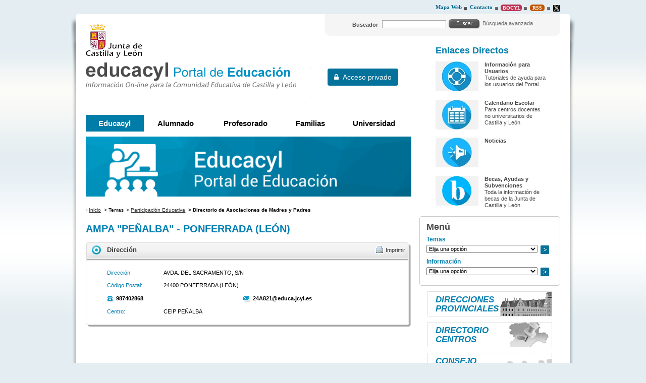

--- FILE ---
content_type: application/x-javascript
request_url: https://www.educa.jcyl.es/educacyl/javaScript/init.js
body_size: 5939
content:
/*!
 * Este archivo lleva las acciones que se han de ejecutar
 * cuando esta cargado el dom y cuando est� cargada la p�gina.
 *
 * Copyright(c) Divisa Inform�tica y Telecomunicaciones S.A.
 */
;function getProxiaVersion(){var a=$("meta[name=generator]");if(a.length>0){return a.attr("content")}else{return"Proxia&#169; Content Manager"}}qTipDefaults={position:{corner:{target:"center",tooltip:"topLeft"}},style:{name:"light"},show:{effect:{type:function(){(!$.browser.msie)?$(this).fadeIn():$(this).show()}}},hide:{fixed:true,effect:{type:function(){(!$.browser.msie)?$(this).fadeOut():$(this).hide()}}}};function getDomain(a){if(a&&a!=""){_domain=a.match(/:\/\/(.[^/]+)/);if(_domain!=null&&_domain.length>0){return _domain[1]}}return""}function getDomainName(c){var e=c.split("/");var b=e[2].split(":");var d=b[0];var a=d.split(".");if(a.length>=2){d=a[a.length-2];d+="."+a[a.length-1]}return d}var referrerDomain,locationDomain,cookieNoticeLink,cookieNoticeContentLink;function showCookieNotice(a){referrerDomain=getDomain(document.referrer);locationDomain=getDomain(location.href);cookieNoticeLink=a?a:"/"+_currentWeb+"/legal-policy";cookieNoticeContent=cookieNoticeContent.replace("{0}",cookieNoticeLink);cookieNoticeContentLink=cookieNoticeLink.substring(cookieNoticeLink.lastIndexOf("/"));if(GetCookie("SHOW_COOKIE")!="0"&&location.href.indexOf(cookieNoticeContentLink)==-1&&(referrerDomain==""||referrerDomain!=locationDomain)){insertCookieNotice(cookieNoticeClose,cookieNoticeTitle,cookieNoticeContent)}}function insertCookieNotice(c,b,a){if($("#cookieNotice").length==0){$("body").append(' 			<div class="cookieNotice" id="cookieNotice"> 				<p class="cookieNoticeTitle">'+b+'</p> 				<p class="cookieNoticeContent">'+a+'</p> 				<a title="'+c+'" class="closeCookieNotice" href="javascript:void(0);" onclick="closeCookieNotice();"></a> 			</div> 		');$("#cookieNotice p.cookieNoticeContent a").bind("mousedown click touchstart",function(d){d.stopPropagation()})}}function closeCookieNotice(){var a=$("#cookieNotice");if(a.length>0){a.animate({opacity:0.5,height:"0"},function(){$(this).remove()});SetCookie("SHOW_COOKIE","0",null,"/");if(typeof(sendGoogleAnalytics)=="function"&&!a.data("success")){sendGoogleAnalytics(true)}a.data("success",true)}}function getFlpKey(){var b=getDomainName(window.location.href);for(var a=0;a<flpKeys.length;a++){if(flpDomains[a].toLowerCase()==b.toLowerCase()){return flpKeys[a]}}return flpKeys[0]}var flpDomains="{flowplayer.domains}".split(",");var flpKeys="2c8e2140d174ad102cd".split(",");var flpSettings="";function loadflpSettings(){if(flpSettings!=""){return}var a=["en","es","fr","pt","nl","de"];var b=_rootWeb+"/javaScript/flowplayer/lang/flowplayer-en.js";if($.inArray(_userLocaleLang,a)!=-1){b=_rootWeb+"/javaScript/flowplayer/lang/flowplayer-"+_userLocaleLang+".js"}loadScript({url:b,success:function(){flpSettings='"key": "'+getFlpKey()+'","logo": {    "url": "'+_rootWeb+'/imagenes/video/logo.png",    "bottom": 22,    "right": 22,    "width": 40,    "height": 40,    "opacity": 0.8,    "fullscreenOnly": false,    "displayTime": 10,    "fadeSpeed": 300},"plugins":  {    "controls": {        "autoHide": "always",        "stop": true,        "tooltips": {            "buttons": true,             "play" : "'+FlowPlayer.TT.PLAY+'",             "pause" : "'+FlowPlayer.TT.PAUSE+'",             "mute" : "'+FlowPlayer.TT.MUTE+'",             "unmute" : "'+FlowPlayer.TT.UNMUTE+'",             "stop" : "'+FlowPlayer.TT.STOP+'",             "fullscreen" : "'+FlowPlayer.TT.FULLSCREEN+'",             "fullscreenExit" : "'+FlowPlayer.TT.FULLSCREEN_EXIT+'",             "next" : "'+FlowPlayer.TT.NEXT+'",             "previous" : "'+FlowPlayer.TT.PREVIOUS+'"        }    }}, "clip": {    "url": "{path}",    "scaling": "orig",    "accelerated": false,    "linkWindow": "_blank"},"contextMenu": [    "'+getProxiaVersion()+'",    "Powered by Flowplayer"]'}})}function loadPrettyPhoto(){$("a[rel^='prettyPhoto'],a[data-rel^='prettyPhoto']").prettyPhoto({flowplayerSettings:flpSettings})}function loadFlowPlayer(){if($("a.cmAutoVideo,a.cmAutoAudio,a.cmAutoVideoNoAlt").length>0){$("a.cmAutoVideo").each(function(){if(this.style.width=="0px"&&this.style.height=="0px"){$(this).removeAttr("style").removeClass("cmAutoVideo").removeClass("cmAutoVideoNoAlt").addClass("cmAutoAudio")}});$("em.cmAutoAudio,a.cmAutoAudio").addClass("cmAutoAudioShown");$("em.cmAutoVideoNoAlt,a.cmAutoVideoNoAlt").css("display","block");$("a.cmAutoAudio,a.cmAutoVideoNoAlt").each(function(){$(this).wrap('<em class="cmEmbeddedResource"/>');var d=$(this).parent();d.prepend($("span",$(this)));var b=($(this).attr("class")).split(" ");for(var a=0;a<b.length;a++){var c=$.trim(b[a]);if(c.indexOf("cmEmbedImage")!=-1){$(this).removeClass(c)}d.addClass(c)}$(this).empty()});$("a.cmAutoVideo,a.cmAutoAudio").attr("href",function(){var i=this.href;var h=i.indexOf("tkShowResource");if(h!=-1){var f=i.indexOf("path");if(f!=-1){var b=i.indexOf("&",f);var a=false;if(b!=-1){a=i.substring(f+5,b)}else{a=i.substring(f+5)}return a}else{var d=i.indexOf("idMmedia=");var b=i.indexOf("&",d);var c=i.substring(0,h)+"images?idMmedia=";if(b!=-1){c+=i.substring(d+9,b)}else{c+=i.substring(d+9)}return c}}else{var g=i;var e="";if(g.indexOf("/")!=-1){e=g.substring(0,g.lastIndexOf("/")+1);g=g.substring(g.lastIndexOf("/")+1)}if(g.indexOf("g,")==0||g.indexOf("s,")==0||g.indexOf("f,")==0){g=g.substring(2)}return e+g}});flowplayer("a.cmAutoVideo",_rootWeb+"/javaScript/flowplayer/flowplayer.unlimited-3.1.5.swf",{key:getFlpKey(),logo:{url:_rootWeb+"/imagenes/video/logo.png",bottom:22,right:22,width:40,height:40,opacity:0.8,fullscreenOnly:false,displayTime:10,fadeSpeed:300},plugins:{controls:{tooltipColor:"#70c6a9",tooltipTextColor:"#000000",sliderColor:"#70c6a9",volumeSliderColor:"#70c6a9",autoHide:"always",stop:true,tooltips:{buttons:true,play:FlowPlayer.TT.PLAY,pause:FlowPlayer.TT.PAUSE,mute:FlowPlayer.TT.MUTE,unmute:FlowPlayer.TT.UNMUTE,stop:FlowPlayer.TT.STOP,fullscreen:FlowPlayer.TT.FULLSCREEN,fullscreenExit:FlowPlayer.TT.FULLSCREEN_EXIT,next:FlowPlayer.TT.NEXT,previous:FlowPlayer.TT.PREVIOUS}}},clip:{scaling:"orig",accelerated:false,linkWindow:"_blank"},contextMenu:[getProxiaVersion(),"Powered by Flowplayer"]});flowplayer("a.cmAutoAudio",_rootWeb+"/javaScript/flowplayer/flowplayer.unlimited-3.1.5.swf",{key:getFlpKey(),plugins:{controls:{fullscreen:false,height:30,tooltips:{buttons:true,play:FlowPlayer.TT.PLAY,pause:FlowPlayer.TT.PAUSE,mute:FlowPlayer.TT.MUTE,unmute:FlowPlayer.TT.UNMUTE,stop:FlowPlayer.TT.STOP,fullscreen:FlowPlayer.TT.FULLSCREEN,fullscreenExit:FlowPlayer.TT.FULLSCREEN_EXIT,next:FlowPlayer.TT.NEXT,previous:FlowPlayer.TT.PREVIOUS}}},clip:{autoPlay:false},contextMenu:[getProxiaVersion(),"Powered by Flowplayer"]});$("a.cmAutoVideoNoAlt").flowplayer().each(function(){this.onLoad(function(){this.getClip(0).update({autoPlay:false})})});$("em.cmAutoVideoNoAlt").each(function(){$(this).css("width",$("a",$(this)).css("width"));$(this).css("height",$("a",$(this)).css("height"))})}if($("#videoteca,#videotecaPlayer").length>0){if(typeof(videotecaSize)!="number"){videotecaSize=4}$("#videoteca").scrollable({items:"div.entries",size:videotecaSize,clickable:false});flowplayer("videotecaPlayer",_rootWeb+"/javaScript/flowplayer/flowplayer.unlimited-3.1.5.swf",{key:getFlpKey(),logo:{url:_rootWeb+"/imagenes/video/logo.png",bottom:22,right:22,width:40,height:40,opacity:0.8,fullscreenOnly:false,displayTime:10,fadeSpeed:300},plugins:{controls:{autoHide:"always",stop:true,tooltips:{buttons:true,play:FlowPlayer.TT.PLAY,pause:FlowPlayer.TT.PAUSE,mute:FlowPlayer.TT.MUTE,unmute:FlowPlayer.TT.UNMUTE,stop:FlowPlayer.TT.STOP,fullscreen:FlowPlayer.TT.FULLSCREEN,fullscreenExit:FlowPlayer.TT.FULLSCREEN_EXIT,next:FlowPlayer.TT.NEXT,previous:FlowPlayer.TT.PREVIOUS}}},clip:{scaling:"orig",accelerated:false,linkWindow:"_blank",baseUrl:_rootWeb+"/cm/"},contextMenu:[getProxiaVersion(),"Powered by Flowplayer"]}).playlist("div.entries")}}var loadedFiles=[];function loadCSS(a){var c=prepareLoadedFile(a);if(loadedFiles[c]){return}var b=document.createElement("link");b.setAttribute("rel","stylesheet");b.setAttribute("type","text/css");b.setAttribute("href",a);document.getElementsByTagName("head")[0].appendChild(b);loadedFiles[c]=true;loadedFiles[c+".success"]=true}function loadScript(c){var d=prepareLoadedFile(c.url);if(loadedFiles[d]){if(c.success){if(loadedFiles[d+".success"]){c.success()}else{var b=setInterval(function(){if(loadedFiles[d+".success"]){clearInterval(b);c.success()}if(loadedFiles[d+".error"]){clearInterval(b)}},100)}}return}var a=document.createElement("script");a.setAttribute("type","text/javascript");a.setAttribute("src",c.url);if(c.error){a.onerror=c.error}document.getElementsByTagName("head")[0].appendChild(a);var d=prepareLoadedFile(c.url);loadedFiles[d]=true;a.onload=a.onreadystatechange=function(){if(!this.readyState||this.readyState=="loaded"||this.readyState=="complete"){if(c.success){c.success()}loadedFiles[d+".success"]=true;a.onload=a.onreadystatechange=null}else{loadedFiles[d+".error"]=true}}}function prepareLoadedFile(a){if(a.indexOf("//")!=-1){a=a.substr(a.indexOf("//")+2)}if(a.indexOf("?")!=-1){a=a.substr(0,a.indexOf("?"))}if(a.indexOf("/")!=-1){a=a.substr(a.indexOf("/"))}return a}function initPrettyPhoto(a){var b=["en","es","fr","pt","nl","de"];var c=_rootWeb+"/javaScript/prettyPhoto/js/lang/prettyPhoto-en.js";if($.inArray(_userLocaleLang,b)!=-1){c=_rootWeb+"/javaScript/prettyPhoto/js/lang/prettyPhoto-"+_userLocaleLang+".js"}loadCSS(_rootWeb+"/javaScript/prettyPhoto/css/prettyPhoto.css");if(typeof($.fn.prettyPhoto)=="undefined"){loadflpSettings();loadScript({url:c,success:function(){loadScript({url:_rootWeb+"/javaScript/prettyPhoto/js/jquery.prettyPhoto.js",success:function(){loadPrettyPhoto();if(typeof a=="function"){a()}}})}})}else{loadflpSettings();loadPrettyPhoto();if(typeof a=="function"){a()}}}function initFlowPlayer(){if(typeof($.fn.flowplayer)=="undefined"){loadflpSettings();loadScript({url:_rootWeb+"/javaScript/flowplayer/flowplayer-3.1.4.min.js",success:function(){loadScript({url:_rootWeb+"/javaScript/flowplayer/flowplayer.playlist-3.0.7.min.js",success:function(){loadFlowPlayer()}})}})}else{loadflpSettings();loadFlowPlayer()}}function initCalendarios(){var b=$("div.calendarWithTooltip");if(b.length>0){b.each(function(){var c=$(this);$(this).addClass("activatedTooltip");$(".cmCalendarTable .calendarDayWithEvents .cmEventInCalendar .cmContentLink span",c).removeAttr("title");$(".cmCalendarTable .calendarDayWithEvents",c).each(function(){$(this).qtip({content:{text:$($(this).find(".dayNumber a").attr("href")).html()},position:qTipDefaults.position,style:qTipDefaults.style,show:qTipDefaults.show,hide:qTipDefaults.hide})})})}var a=$("div.calendarWithClick");if(a.length>0){a.each(function(){var f=$(this);$("div.cmMonthEventsContainer li.cmCalendarDay",f).hide();$(".cmCalendarTable .calendarDayWithEvents",f).click(function(){var m=$(this).find(".dayNumber a").attr("href");$(".cmCalendarNoEvents",f).hide();$("div.cmMonthEventsContainer li.cmCalendarDay:visible",f).hide();$("div.cmMonthEventsContainer div.cmMonthContents").hide();$(m).show();return false});var c=location.href;var d=false;if(c.lastIndexOf("#")!=-1){var e=c.substring(c.lastIndexOf("#"));if(e.indexOf("_")!=-1){var j=e.substring(e.indexOf("_"));var g=$(".cmCalendarTable .calendarDayWithEvents a[href$='"+j+"']",f);if(g.length>0){$(".cmCalendarNoEvents",f).hide();$(g.attr("href")).show();d=true}}}if(!d){var l=$(".cmCalendarTable .calendarToday a",f);var i=$("div.cmCalendarViewBlock .cmMonthView");var h=$(".cmMonthContents .cmSelectedDayContents",i);var k=$(".cmCalendarNoEvents",f);if(l.length>0){k.hide();if(i.length==0){$(l.attr("href")).show()}}else{if(i.length>0){if(h.length>0){k.hide()}else{k.show()}}else{k.show()}}}})}}function calendarAjax(a,d,b){var c=$(b).closest("td.portalLayoutCell,div.portalLayoutCell,div[class~='col-']").find("div:first");var e=c.find(".calendarLoader");if(e.length>0){e.css({display:"block"})}else{c.prepend('<div class="calendarLoader"></div>')}c.find(".cmCalendarViewContainer").css({opacity:"0.6"});if(a.indexOf("Ajax")==-1){a+="Ajax"}$.ajax({url:a,type:"POST",data:d,success:function(f){c.html(f);initCalendarios()}})}function initGMaps(){var a=$("div.cmMap_Container");if(a.length>0){var c=null;if(typeof(googleMapsAPIKey)=="string"){c=googleMapsAPIKey}else{if(typeof(window.parent.googleMapsAPIKey)=="string"){c=window.parent.googleMapsAPIKey}}var b="https://maps.google.com/maps/api/js";b+="?v=3.18";b+="&sensor=false";b+="&language="+_userLocaleLang;b+="&region="+_userLocaleCountry;b+="&libraries=drawing";b+="&callback=initGMapsLoaded";b+="&sensor=false";b+=c!=null?"&key="+c:"";if(loadedFiles[prepareLoadedFile(b)]){initGMapsLoaded()}else{loadScript({url:b})}}}function initGMapsLoaded(){var a=$("div.cmMap_Container");if(a.length>0){loadScript({url:_rootWeb+"/javaScript/mapsApi.js",success:function(){a.each(function(){var c=$(this);var f=$("div.cmMap_googleMaps",c);var b=$("div.cmMap_kml",c);if(f.length>0&&f.is(":empty")){var d=null;if(b.length>0){var e=b.html();if(e&&e!=""){e=e.replace(/<!--/g,"").replace(/-->/g,"");d=$.parseXML(e)}}var g=new cm_googleMap(varTipoMapaUsuario);g.cmMap_initMap(c,d)}})}})}}function decodeMap(b){var c=/\[([^=]+)=\"([^\"]+)\"\]/g;var a=c.exec(b);var d=new Array();while(a!=null){if(d[a[1]]){d[a[1]][d[a[1]].length]=a[2]}else{d[a[1]]=new Array();d[a[1]][0]=a[2]}a=c.exec(b)}return d}function initVisualizeCharts(){loadCSS(_rootWeb+"/javaScript/visualizeCharts/css/visualize.css");if(typeof($.fn.visualize)=="undefined"){if($.browser.msie){loadScript({url:_rootWeb+"/javaScript/visualizeCharts/js/excanvas.js",success:function(){loadScript({url:_rootWeb+"/javaScript/visualizeCharts/js/jquery.visualize.js",success:function(){loadVisualizeCharts()}})}})}else{loadScript({url:_rootWeb+"/javaScript/visualizeCharts/js/jquery.visualize.js",success:function(){loadVisualizeCharts()}})}}else{loadVisualizeCharts()}}function loadVisualizeCharts(){var a=$("a[rel^='cmChart'],a[data-rel^='cmChart']");if(a.length>0){a.each(function(){var k=$(this).next("table");if(k.length>0){var c=$(this).attr("rel");if(!c){c=$(this).attr("data-rel")}c=c.replace(/\&quot;/g,'"');var g=decodeMap(c);var j=null,b=null,i=false,l=null,h=null;var d=k.width(),e=k.height();if(g.type!=undefined){j=g.type[0]}if(g.theme!=undefined){b=g.theme[0]}if(g.parseDirection!=undefined){h=g.parseDirection[0]}if(g.width!=undefined){d=parseInt(g.width[0],10)}if(g.height!=undefined){e=parseInt(g.height[0],10)}if(g.showdatatable!=undefined&&g.showdatatable[0]=="true"){i=true}if($("caption",k).length>0&&$("caption",k).text()!=""){l=$("caption",k).text()}else{if(k.attr("summary")+""!=""){l=k.attr("summary")}}if(!i){k.hide()}try{k.visualize({type:j,theme:b,width:d,height:e,title:l,parseDirection:h})}catch(f){}}})}}$(document).ready(function(){$("script,link[rel='stylesheet']").each(function(){var b="";if(this.nodeName.toLowerCase()=="link"){b=$(this).attr("href")}else{if(this.nodeName.toLowerCase()=="script"){b=$(this).attr("src")}}if(b&&b!=""){b=prepareLoadedFile(b);loadedFiles[b]=true;loadedFiles[b+".success"]=true}});if($("a[rel^='prettyPhoto'],a[data-rel^='prettyPhoto']").length>0){initPrettyPhoto()}if($("a.cmAutoVideo,a.cmAutoAudio,a.cmAutoVideoNoAlt").length>0||$("#videoteca,#videotecaPlayer").length>0){initFlowPlayer()}initCalendarios();if($("a[rel^='cmChart'],a[data-rel^='cmChart']").length>0){initVisualizeCharts()}if(_currentTemplate=="/preview"){$("body").css("position","relative");$("body").prepend('<div class="coverWrapper"></div>')}if(typeof(locationSettings)=="object"&&$("input[data-location]").length>0){loadCSS(_rootWeb+"/css/jquery-ui-theme/jquery-ui-theme.min.css");loadScript({url:_rootWeb+"/javaScript/jquery-ui.min.js",success:function(){loadScript({url:_rootWeb+"/javaScript/jquery.ui.touch-punch.min.js",success:function(){loadScript({url:_rootWeb+"/javaScript/proxia.location.js",success:function(){$(document).proxiaLocation(locationSettings)}})}})}})}var a=$("form.form-container");if(a.length>0){if(typeof($.fn.modal)==="undefined"){if(typeof(_bootstrapPath)!="string"){_bootstrapPath=_rootWeb+"/javaScript/bootstrap"}loadCSS(_bootstrapPath+"/css/bootstrap.min.css");loadCSS(_bootstrapPath+"/css/bootstrap-theme.min.css");loadScript({url:_bootstrapPath+"/js/bootstrap.min.js",success:function(){$.fn.bstooltip=$.fn.tooltip.noConflict();initXForms(a)}})}else{initXForms(a)}}});function initXForms(a){loadCSS(_rootWeb+"/css/proxia.xforms.css");loadScript({url:_rootWeb+"/javaScript/proxia.xforms.js",success:function(){loadScript({url:_rootWeb+"/javaScript/moment/min/moment.min.js",success:function(){loadScript({url:_rootWeb+"/javaScript/moment/locale/"+xforms.getMomentLocale(xforms.locale)+".js",success:function(){loadScript({url:_rootWeb+"/javaScript/xpath.min.js",success:function(){a.each(function(){xforms.init($(this))})}})}})}})}})}if(typeof jQuery!=="undefined"&&$("#cmAutoPaginationStyle").length==0){$("head").append(' 		<style type="text/css" id="cmAutoPaginationStyle"> 		.cmAutoPagination .cmContentItem { visibility: hidden; } 		.cmAutoPagination .cmNavigation { display: none; } 		</style> 	')}function initAutoPagination(){var a=$("ul.cmAutoPagination");if(a.length>0){loadCSS(_rootWeb+"/css/animate.css");if(typeof(Waypoint)!="function"){loadScript({url:_rootWeb+"/javaScript/jquery.waypoints.min.js",success:function(){afterInitAutoPagination(a)}})}else{afterInitAutoPagination(a)}}}function afterInitAutoPagination(a){a.each(function(){var g=$(this);var k=g.closest("div.cmBodyAbstractContent");if(k.length==0){return}var b=k.data("elements");var d=k.data("columns");var f=k.data("animated");var h=k.data("delay");var e=k.data("manual");var i=$("> li.cmContentItem",g);var j=0;i.each(function(){var l=$(this);if(f){animatePaginationItem(g,l,f,h?j+=h:0)}else{l.css("visibility","visible")}});if(b==-1){return}var c=b;if($("> li.cmContentItem",g).length<c){return}setTimeout(function(){k.data("nshow",c);k.data("position",0);if(e){var l=k.data("manualSelector");l.click(function(n){n.preventDefault();k.data("position",k.data("position")+k.data("nshow"));getAutoPaginationItems(g,k)})}else{var m=new Waypoint({element:g.get(0),handler:function(n){if(n=="down"){k.data("position",k.data("position")+k.data("nshow"));getAutoPaginationItems(g,k)}},offset:"bottom-in-view"});k.data("waypoint",m)}if(g.nextAll("div.spinner").length==0){g.after('<div class="spinner" style="display:none;"><span class="fa fa-4x fa-refresh fa-spin"></span></div>')}},j)})}function getAutoPaginationItems(d,h){var c=h.data("url");var a=h.data("beanname");var g=h.data("animated");var b=h.data("delay");var e=h.data("manual");var f=c+"?";f+="position."+a+"="+h.data("position");f+="nshow."+a+"="+h.data("nshow");d.nextAll("div.spinner").show();$.ajax({type:"GET",url:f,dataType:"text",success:function(l){var j=$(l);var o=$("> li.cmContentItem",j);var n=0;if(o.length>0){o.each(function(){var p=$(this);if(g){animatePaginationItem(d,p,g,b?n+=b:0)}else{p.css("visibility","visible")}d.append(p)})}d.nextAll("div.spinner").hide();var m=h.data("manualCallback");if(typeof(m)=="function"){m(d,h)}if(o.length<h.data("nshow")){if(d.nextAll("div.no-results").length==0){d.nextAll("div.spinner").after('<div class="no-results"></div>')}if(!e){var k=h.data("waypoint");k.destroy()}else{var i=h.data("manualSelector");i.hide()}return}if(!e){Waypoint.refreshAll()}if(typeof(checkContentPermissions)=="function"){checkContentPermissions()}}});return false}function animatePaginationItem(a,d,b,c){if(!b){return}d.css("visibility","hidden");setTimeout(function(){d.css("visibility","visible");d.addClass("animated "+b)},c)}$(window).load(function(){initGMaps();initAutoPagination()});